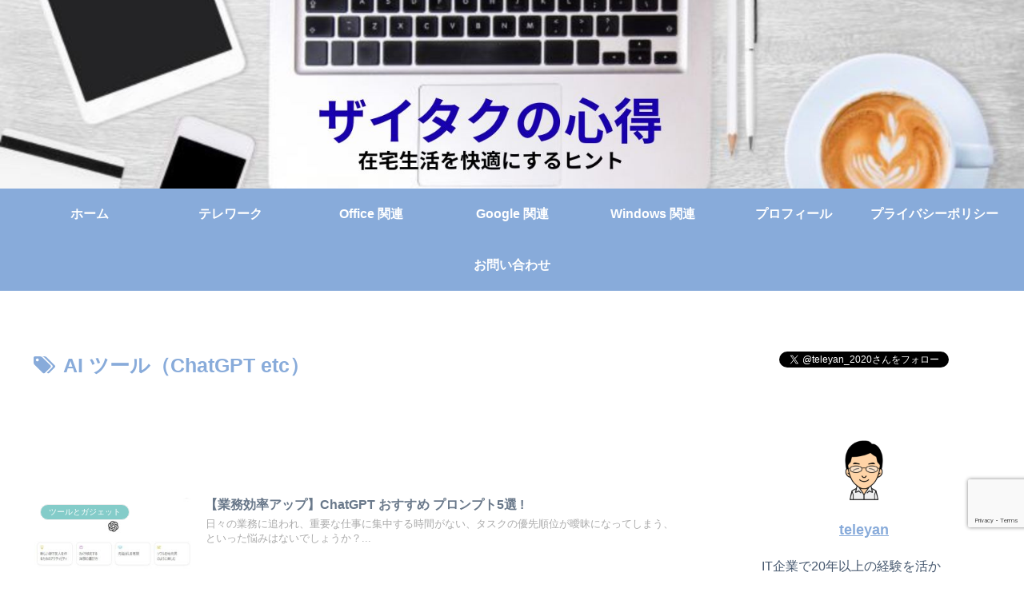

--- FILE ---
content_type: text/html; charset=utf-8
request_url: https://www.google.com/recaptcha/api2/anchor?ar=1&k=6LdxBD0eAAAAAIEwMdo-WngG6As4evHonLTxcqnT&co=aHR0cHM6Ly9tYWluLXBhdGguY29tOjQ0Mw..&hl=en&v=PoyoqOPhxBO7pBk68S4YbpHZ&size=invisible&anchor-ms=20000&execute-ms=30000&cb=29y9dtz71tjj
body_size: 48905
content:
<!DOCTYPE HTML><html dir="ltr" lang="en"><head><meta http-equiv="Content-Type" content="text/html; charset=UTF-8">
<meta http-equiv="X-UA-Compatible" content="IE=edge">
<title>reCAPTCHA</title>
<style type="text/css">
/* cyrillic-ext */
@font-face {
  font-family: 'Roboto';
  font-style: normal;
  font-weight: 400;
  font-stretch: 100%;
  src: url(//fonts.gstatic.com/s/roboto/v48/KFO7CnqEu92Fr1ME7kSn66aGLdTylUAMa3GUBHMdazTgWw.woff2) format('woff2');
  unicode-range: U+0460-052F, U+1C80-1C8A, U+20B4, U+2DE0-2DFF, U+A640-A69F, U+FE2E-FE2F;
}
/* cyrillic */
@font-face {
  font-family: 'Roboto';
  font-style: normal;
  font-weight: 400;
  font-stretch: 100%;
  src: url(//fonts.gstatic.com/s/roboto/v48/KFO7CnqEu92Fr1ME7kSn66aGLdTylUAMa3iUBHMdazTgWw.woff2) format('woff2');
  unicode-range: U+0301, U+0400-045F, U+0490-0491, U+04B0-04B1, U+2116;
}
/* greek-ext */
@font-face {
  font-family: 'Roboto';
  font-style: normal;
  font-weight: 400;
  font-stretch: 100%;
  src: url(//fonts.gstatic.com/s/roboto/v48/KFO7CnqEu92Fr1ME7kSn66aGLdTylUAMa3CUBHMdazTgWw.woff2) format('woff2');
  unicode-range: U+1F00-1FFF;
}
/* greek */
@font-face {
  font-family: 'Roboto';
  font-style: normal;
  font-weight: 400;
  font-stretch: 100%;
  src: url(//fonts.gstatic.com/s/roboto/v48/KFO7CnqEu92Fr1ME7kSn66aGLdTylUAMa3-UBHMdazTgWw.woff2) format('woff2');
  unicode-range: U+0370-0377, U+037A-037F, U+0384-038A, U+038C, U+038E-03A1, U+03A3-03FF;
}
/* math */
@font-face {
  font-family: 'Roboto';
  font-style: normal;
  font-weight: 400;
  font-stretch: 100%;
  src: url(//fonts.gstatic.com/s/roboto/v48/KFO7CnqEu92Fr1ME7kSn66aGLdTylUAMawCUBHMdazTgWw.woff2) format('woff2');
  unicode-range: U+0302-0303, U+0305, U+0307-0308, U+0310, U+0312, U+0315, U+031A, U+0326-0327, U+032C, U+032F-0330, U+0332-0333, U+0338, U+033A, U+0346, U+034D, U+0391-03A1, U+03A3-03A9, U+03B1-03C9, U+03D1, U+03D5-03D6, U+03F0-03F1, U+03F4-03F5, U+2016-2017, U+2034-2038, U+203C, U+2040, U+2043, U+2047, U+2050, U+2057, U+205F, U+2070-2071, U+2074-208E, U+2090-209C, U+20D0-20DC, U+20E1, U+20E5-20EF, U+2100-2112, U+2114-2115, U+2117-2121, U+2123-214F, U+2190, U+2192, U+2194-21AE, U+21B0-21E5, U+21F1-21F2, U+21F4-2211, U+2213-2214, U+2216-22FF, U+2308-230B, U+2310, U+2319, U+231C-2321, U+2336-237A, U+237C, U+2395, U+239B-23B7, U+23D0, U+23DC-23E1, U+2474-2475, U+25AF, U+25B3, U+25B7, U+25BD, U+25C1, U+25CA, U+25CC, U+25FB, U+266D-266F, U+27C0-27FF, U+2900-2AFF, U+2B0E-2B11, U+2B30-2B4C, U+2BFE, U+3030, U+FF5B, U+FF5D, U+1D400-1D7FF, U+1EE00-1EEFF;
}
/* symbols */
@font-face {
  font-family: 'Roboto';
  font-style: normal;
  font-weight: 400;
  font-stretch: 100%;
  src: url(//fonts.gstatic.com/s/roboto/v48/KFO7CnqEu92Fr1ME7kSn66aGLdTylUAMaxKUBHMdazTgWw.woff2) format('woff2');
  unicode-range: U+0001-000C, U+000E-001F, U+007F-009F, U+20DD-20E0, U+20E2-20E4, U+2150-218F, U+2190, U+2192, U+2194-2199, U+21AF, U+21E6-21F0, U+21F3, U+2218-2219, U+2299, U+22C4-22C6, U+2300-243F, U+2440-244A, U+2460-24FF, U+25A0-27BF, U+2800-28FF, U+2921-2922, U+2981, U+29BF, U+29EB, U+2B00-2BFF, U+4DC0-4DFF, U+FFF9-FFFB, U+10140-1018E, U+10190-1019C, U+101A0, U+101D0-101FD, U+102E0-102FB, U+10E60-10E7E, U+1D2C0-1D2D3, U+1D2E0-1D37F, U+1F000-1F0FF, U+1F100-1F1AD, U+1F1E6-1F1FF, U+1F30D-1F30F, U+1F315, U+1F31C, U+1F31E, U+1F320-1F32C, U+1F336, U+1F378, U+1F37D, U+1F382, U+1F393-1F39F, U+1F3A7-1F3A8, U+1F3AC-1F3AF, U+1F3C2, U+1F3C4-1F3C6, U+1F3CA-1F3CE, U+1F3D4-1F3E0, U+1F3ED, U+1F3F1-1F3F3, U+1F3F5-1F3F7, U+1F408, U+1F415, U+1F41F, U+1F426, U+1F43F, U+1F441-1F442, U+1F444, U+1F446-1F449, U+1F44C-1F44E, U+1F453, U+1F46A, U+1F47D, U+1F4A3, U+1F4B0, U+1F4B3, U+1F4B9, U+1F4BB, U+1F4BF, U+1F4C8-1F4CB, U+1F4D6, U+1F4DA, U+1F4DF, U+1F4E3-1F4E6, U+1F4EA-1F4ED, U+1F4F7, U+1F4F9-1F4FB, U+1F4FD-1F4FE, U+1F503, U+1F507-1F50B, U+1F50D, U+1F512-1F513, U+1F53E-1F54A, U+1F54F-1F5FA, U+1F610, U+1F650-1F67F, U+1F687, U+1F68D, U+1F691, U+1F694, U+1F698, U+1F6AD, U+1F6B2, U+1F6B9-1F6BA, U+1F6BC, U+1F6C6-1F6CF, U+1F6D3-1F6D7, U+1F6E0-1F6EA, U+1F6F0-1F6F3, U+1F6F7-1F6FC, U+1F700-1F7FF, U+1F800-1F80B, U+1F810-1F847, U+1F850-1F859, U+1F860-1F887, U+1F890-1F8AD, U+1F8B0-1F8BB, U+1F8C0-1F8C1, U+1F900-1F90B, U+1F93B, U+1F946, U+1F984, U+1F996, U+1F9E9, U+1FA00-1FA6F, U+1FA70-1FA7C, U+1FA80-1FA89, U+1FA8F-1FAC6, U+1FACE-1FADC, U+1FADF-1FAE9, U+1FAF0-1FAF8, U+1FB00-1FBFF;
}
/* vietnamese */
@font-face {
  font-family: 'Roboto';
  font-style: normal;
  font-weight: 400;
  font-stretch: 100%;
  src: url(//fonts.gstatic.com/s/roboto/v48/KFO7CnqEu92Fr1ME7kSn66aGLdTylUAMa3OUBHMdazTgWw.woff2) format('woff2');
  unicode-range: U+0102-0103, U+0110-0111, U+0128-0129, U+0168-0169, U+01A0-01A1, U+01AF-01B0, U+0300-0301, U+0303-0304, U+0308-0309, U+0323, U+0329, U+1EA0-1EF9, U+20AB;
}
/* latin-ext */
@font-face {
  font-family: 'Roboto';
  font-style: normal;
  font-weight: 400;
  font-stretch: 100%;
  src: url(//fonts.gstatic.com/s/roboto/v48/KFO7CnqEu92Fr1ME7kSn66aGLdTylUAMa3KUBHMdazTgWw.woff2) format('woff2');
  unicode-range: U+0100-02BA, U+02BD-02C5, U+02C7-02CC, U+02CE-02D7, U+02DD-02FF, U+0304, U+0308, U+0329, U+1D00-1DBF, U+1E00-1E9F, U+1EF2-1EFF, U+2020, U+20A0-20AB, U+20AD-20C0, U+2113, U+2C60-2C7F, U+A720-A7FF;
}
/* latin */
@font-face {
  font-family: 'Roboto';
  font-style: normal;
  font-weight: 400;
  font-stretch: 100%;
  src: url(//fonts.gstatic.com/s/roboto/v48/KFO7CnqEu92Fr1ME7kSn66aGLdTylUAMa3yUBHMdazQ.woff2) format('woff2');
  unicode-range: U+0000-00FF, U+0131, U+0152-0153, U+02BB-02BC, U+02C6, U+02DA, U+02DC, U+0304, U+0308, U+0329, U+2000-206F, U+20AC, U+2122, U+2191, U+2193, U+2212, U+2215, U+FEFF, U+FFFD;
}
/* cyrillic-ext */
@font-face {
  font-family: 'Roboto';
  font-style: normal;
  font-weight: 500;
  font-stretch: 100%;
  src: url(//fonts.gstatic.com/s/roboto/v48/KFO7CnqEu92Fr1ME7kSn66aGLdTylUAMa3GUBHMdazTgWw.woff2) format('woff2');
  unicode-range: U+0460-052F, U+1C80-1C8A, U+20B4, U+2DE0-2DFF, U+A640-A69F, U+FE2E-FE2F;
}
/* cyrillic */
@font-face {
  font-family: 'Roboto';
  font-style: normal;
  font-weight: 500;
  font-stretch: 100%;
  src: url(//fonts.gstatic.com/s/roboto/v48/KFO7CnqEu92Fr1ME7kSn66aGLdTylUAMa3iUBHMdazTgWw.woff2) format('woff2');
  unicode-range: U+0301, U+0400-045F, U+0490-0491, U+04B0-04B1, U+2116;
}
/* greek-ext */
@font-face {
  font-family: 'Roboto';
  font-style: normal;
  font-weight: 500;
  font-stretch: 100%;
  src: url(//fonts.gstatic.com/s/roboto/v48/KFO7CnqEu92Fr1ME7kSn66aGLdTylUAMa3CUBHMdazTgWw.woff2) format('woff2');
  unicode-range: U+1F00-1FFF;
}
/* greek */
@font-face {
  font-family: 'Roboto';
  font-style: normal;
  font-weight: 500;
  font-stretch: 100%;
  src: url(//fonts.gstatic.com/s/roboto/v48/KFO7CnqEu92Fr1ME7kSn66aGLdTylUAMa3-UBHMdazTgWw.woff2) format('woff2');
  unicode-range: U+0370-0377, U+037A-037F, U+0384-038A, U+038C, U+038E-03A1, U+03A3-03FF;
}
/* math */
@font-face {
  font-family: 'Roboto';
  font-style: normal;
  font-weight: 500;
  font-stretch: 100%;
  src: url(//fonts.gstatic.com/s/roboto/v48/KFO7CnqEu92Fr1ME7kSn66aGLdTylUAMawCUBHMdazTgWw.woff2) format('woff2');
  unicode-range: U+0302-0303, U+0305, U+0307-0308, U+0310, U+0312, U+0315, U+031A, U+0326-0327, U+032C, U+032F-0330, U+0332-0333, U+0338, U+033A, U+0346, U+034D, U+0391-03A1, U+03A3-03A9, U+03B1-03C9, U+03D1, U+03D5-03D6, U+03F0-03F1, U+03F4-03F5, U+2016-2017, U+2034-2038, U+203C, U+2040, U+2043, U+2047, U+2050, U+2057, U+205F, U+2070-2071, U+2074-208E, U+2090-209C, U+20D0-20DC, U+20E1, U+20E5-20EF, U+2100-2112, U+2114-2115, U+2117-2121, U+2123-214F, U+2190, U+2192, U+2194-21AE, U+21B0-21E5, U+21F1-21F2, U+21F4-2211, U+2213-2214, U+2216-22FF, U+2308-230B, U+2310, U+2319, U+231C-2321, U+2336-237A, U+237C, U+2395, U+239B-23B7, U+23D0, U+23DC-23E1, U+2474-2475, U+25AF, U+25B3, U+25B7, U+25BD, U+25C1, U+25CA, U+25CC, U+25FB, U+266D-266F, U+27C0-27FF, U+2900-2AFF, U+2B0E-2B11, U+2B30-2B4C, U+2BFE, U+3030, U+FF5B, U+FF5D, U+1D400-1D7FF, U+1EE00-1EEFF;
}
/* symbols */
@font-face {
  font-family: 'Roboto';
  font-style: normal;
  font-weight: 500;
  font-stretch: 100%;
  src: url(//fonts.gstatic.com/s/roboto/v48/KFO7CnqEu92Fr1ME7kSn66aGLdTylUAMaxKUBHMdazTgWw.woff2) format('woff2');
  unicode-range: U+0001-000C, U+000E-001F, U+007F-009F, U+20DD-20E0, U+20E2-20E4, U+2150-218F, U+2190, U+2192, U+2194-2199, U+21AF, U+21E6-21F0, U+21F3, U+2218-2219, U+2299, U+22C4-22C6, U+2300-243F, U+2440-244A, U+2460-24FF, U+25A0-27BF, U+2800-28FF, U+2921-2922, U+2981, U+29BF, U+29EB, U+2B00-2BFF, U+4DC0-4DFF, U+FFF9-FFFB, U+10140-1018E, U+10190-1019C, U+101A0, U+101D0-101FD, U+102E0-102FB, U+10E60-10E7E, U+1D2C0-1D2D3, U+1D2E0-1D37F, U+1F000-1F0FF, U+1F100-1F1AD, U+1F1E6-1F1FF, U+1F30D-1F30F, U+1F315, U+1F31C, U+1F31E, U+1F320-1F32C, U+1F336, U+1F378, U+1F37D, U+1F382, U+1F393-1F39F, U+1F3A7-1F3A8, U+1F3AC-1F3AF, U+1F3C2, U+1F3C4-1F3C6, U+1F3CA-1F3CE, U+1F3D4-1F3E0, U+1F3ED, U+1F3F1-1F3F3, U+1F3F5-1F3F7, U+1F408, U+1F415, U+1F41F, U+1F426, U+1F43F, U+1F441-1F442, U+1F444, U+1F446-1F449, U+1F44C-1F44E, U+1F453, U+1F46A, U+1F47D, U+1F4A3, U+1F4B0, U+1F4B3, U+1F4B9, U+1F4BB, U+1F4BF, U+1F4C8-1F4CB, U+1F4D6, U+1F4DA, U+1F4DF, U+1F4E3-1F4E6, U+1F4EA-1F4ED, U+1F4F7, U+1F4F9-1F4FB, U+1F4FD-1F4FE, U+1F503, U+1F507-1F50B, U+1F50D, U+1F512-1F513, U+1F53E-1F54A, U+1F54F-1F5FA, U+1F610, U+1F650-1F67F, U+1F687, U+1F68D, U+1F691, U+1F694, U+1F698, U+1F6AD, U+1F6B2, U+1F6B9-1F6BA, U+1F6BC, U+1F6C6-1F6CF, U+1F6D3-1F6D7, U+1F6E0-1F6EA, U+1F6F0-1F6F3, U+1F6F7-1F6FC, U+1F700-1F7FF, U+1F800-1F80B, U+1F810-1F847, U+1F850-1F859, U+1F860-1F887, U+1F890-1F8AD, U+1F8B0-1F8BB, U+1F8C0-1F8C1, U+1F900-1F90B, U+1F93B, U+1F946, U+1F984, U+1F996, U+1F9E9, U+1FA00-1FA6F, U+1FA70-1FA7C, U+1FA80-1FA89, U+1FA8F-1FAC6, U+1FACE-1FADC, U+1FADF-1FAE9, U+1FAF0-1FAF8, U+1FB00-1FBFF;
}
/* vietnamese */
@font-face {
  font-family: 'Roboto';
  font-style: normal;
  font-weight: 500;
  font-stretch: 100%;
  src: url(//fonts.gstatic.com/s/roboto/v48/KFO7CnqEu92Fr1ME7kSn66aGLdTylUAMa3OUBHMdazTgWw.woff2) format('woff2');
  unicode-range: U+0102-0103, U+0110-0111, U+0128-0129, U+0168-0169, U+01A0-01A1, U+01AF-01B0, U+0300-0301, U+0303-0304, U+0308-0309, U+0323, U+0329, U+1EA0-1EF9, U+20AB;
}
/* latin-ext */
@font-face {
  font-family: 'Roboto';
  font-style: normal;
  font-weight: 500;
  font-stretch: 100%;
  src: url(//fonts.gstatic.com/s/roboto/v48/KFO7CnqEu92Fr1ME7kSn66aGLdTylUAMa3KUBHMdazTgWw.woff2) format('woff2');
  unicode-range: U+0100-02BA, U+02BD-02C5, U+02C7-02CC, U+02CE-02D7, U+02DD-02FF, U+0304, U+0308, U+0329, U+1D00-1DBF, U+1E00-1E9F, U+1EF2-1EFF, U+2020, U+20A0-20AB, U+20AD-20C0, U+2113, U+2C60-2C7F, U+A720-A7FF;
}
/* latin */
@font-face {
  font-family: 'Roboto';
  font-style: normal;
  font-weight: 500;
  font-stretch: 100%;
  src: url(//fonts.gstatic.com/s/roboto/v48/KFO7CnqEu92Fr1ME7kSn66aGLdTylUAMa3yUBHMdazQ.woff2) format('woff2');
  unicode-range: U+0000-00FF, U+0131, U+0152-0153, U+02BB-02BC, U+02C6, U+02DA, U+02DC, U+0304, U+0308, U+0329, U+2000-206F, U+20AC, U+2122, U+2191, U+2193, U+2212, U+2215, U+FEFF, U+FFFD;
}
/* cyrillic-ext */
@font-face {
  font-family: 'Roboto';
  font-style: normal;
  font-weight: 900;
  font-stretch: 100%;
  src: url(//fonts.gstatic.com/s/roboto/v48/KFO7CnqEu92Fr1ME7kSn66aGLdTylUAMa3GUBHMdazTgWw.woff2) format('woff2');
  unicode-range: U+0460-052F, U+1C80-1C8A, U+20B4, U+2DE0-2DFF, U+A640-A69F, U+FE2E-FE2F;
}
/* cyrillic */
@font-face {
  font-family: 'Roboto';
  font-style: normal;
  font-weight: 900;
  font-stretch: 100%;
  src: url(//fonts.gstatic.com/s/roboto/v48/KFO7CnqEu92Fr1ME7kSn66aGLdTylUAMa3iUBHMdazTgWw.woff2) format('woff2');
  unicode-range: U+0301, U+0400-045F, U+0490-0491, U+04B0-04B1, U+2116;
}
/* greek-ext */
@font-face {
  font-family: 'Roboto';
  font-style: normal;
  font-weight: 900;
  font-stretch: 100%;
  src: url(//fonts.gstatic.com/s/roboto/v48/KFO7CnqEu92Fr1ME7kSn66aGLdTylUAMa3CUBHMdazTgWw.woff2) format('woff2');
  unicode-range: U+1F00-1FFF;
}
/* greek */
@font-face {
  font-family: 'Roboto';
  font-style: normal;
  font-weight: 900;
  font-stretch: 100%;
  src: url(//fonts.gstatic.com/s/roboto/v48/KFO7CnqEu92Fr1ME7kSn66aGLdTylUAMa3-UBHMdazTgWw.woff2) format('woff2');
  unicode-range: U+0370-0377, U+037A-037F, U+0384-038A, U+038C, U+038E-03A1, U+03A3-03FF;
}
/* math */
@font-face {
  font-family: 'Roboto';
  font-style: normal;
  font-weight: 900;
  font-stretch: 100%;
  src: url(//fonts.gstatic.com/s/roboto/v48/KFO7CnqEu92Fr1ME7kSn66aGLdTylUAMawCUBHMdazTgWw.woff2) format('woff2');
  unicode-range: U+0302-0303, U+0305, U+0307-0308, U+0310, U+0312, U+0315, U+031A, U+0326-0327, U+032C, U+032F-0330, U+0332-0333, U+0338, U+033A, U+0346, U+034D, U+0391-03A1, U+03A3-03A9, U+03B1-03C9, U+03D1, U+03D5-03D6, U+03F0-03F1, U+03F4-03F5, U+2016-2017, U+2034-2038, U+203C, U+2040, U+2043, U+2047, U+2050, U+2057, U+205F, U+2070-2071, U+2074-208E, U+2090-209C, U+20D0-20DC, U+20E1, U+20E5-20EF, U+2100-2112, U+2114-2115, U+2117-2121, U+2123-214F, U+2190, U+2192, U+2194-21AE, U+21B0-21E5, U+21F1-21F2, U+21F4-2211, U+2213-2214, U+2216-22FF, U+2308-230B, U+2310, U+2319, U+231C-2321, U+2336-237A, U+237C, U+2395, U+239B-23B7, U+23D0, U+23DC-23E1, U+2474-2475, U+25AF, U+25B3, U+25B7, U+25BD, U+25C1, U+25CA, U+25CC, U+25FB, U+266D-266F, U+27C0-27FF, U+2900-2AFF, U+2B0E-2B11, U+2B30-2B4C, U+2BFE, U+3030, U+FF5B, U+FF5D, U+1D400-1D7FF, U+1EE00-1EEFF;
}
/* symbols */
@font-face {
  font-family: 'Roboto';
  font-style: normal;
  font-weight: 900;
  font-stretch: 100%;
  src: url(//fonts.gstatic.com/s/roboto/v48/KFO7CnqEu92Fr1ME7kSn66aGLdTylUAMaxKUBHMdazTgWw.woff2) format('woff2');
  unicode-range: U+0001-000C, U+000E-001F, U+007F-009F, U+20DD-20E0, U+20E2-20E4, U+2150-218F, U+2190, U+2192, U+2194-2199, U+21AF, U+21E6-21F0, U+21F3, U+2218-2219, U+2299, U+22C4-22C6, U+2300-243F, U+2440-244A, U+2460-24FF, U+25A0-27BF, U+2800-28FF, U+2921-2922, U+2981, U+29BF, U+29EB, U+2B00-2BFF, U+4DC0-4DFF, U+FFF9-FFFB, U+10140-1018E, U+10190-1019C, U+101A0, U+101D0-101FD, U+102E0-102FB, U+10E60-10E7E, U+1D2C0-1D2D3, U+1D2E0-1D37F, U+1F000-1F0FF, U+1F100-1F1AD, U+1F1E6-1F1FF, U+1F30D-1F30F, U+1F315, U+1F31C, U+1F31E, U+1F320-1F32C, U+1F336, U+1F378, U+1F37D, U+1F382, U+1F393-1F39F, U+1F3A7-1F3A8, U+1F3AC-1F3AF, U+1F3C2, U+1F3C4-1F3C6, U+1F3CA-1F3CE, U+1F3D4-1F3E0, U+1F3ED, U+1F3F1-1F3F3, U+1F3F5-1F3F7, U+1F408, U+1F415, U+1F41F, U+1F426, U+1F43F, U+1F441-1F442, U+1F444, U+1F446-1F449, U+1F44C-1F44E, U+1F453, U+1F46A, U+1F47D, U+1F4A3, U+1F4B0, U+1F4B3, U+1F4B9, U+1F4BB, U+1F4BF, U+1F4C8-1F4CB, U+1F4D6, U+1F4DA, U+1F4DF, U+1F4E3-1F4E6, U+1F4EA-1F4ED, U+1F4F7, U+1F4F9-1F4FB, U+1F4FD-1F4FE, U+1F503, U+1F507-1F50B, U+1F50D, U+1F512-1F513, U+1F53E-1F54A, U+1F54F-1F5FA, U+1F610, U+1F650-1F67F, U+1F687, U+1F68D, U+1F691, U+1F694, U+1F698, U+1F6AD, U+1F6B2, U+1F6B9-1F6BA, U+1F6BC, U+1F6C6-1F6CF, U+1F6D3-1F6D7, U+1F6E0-1F6EA, U+1F6F0-1F6F3, U+1F6F7-1F6FC, U+1F700-1F7FF, U+1F800-1F80B, U+1F810-1F847, U+1F850-1F859, U+1F860-1F887, U+1F890-1F8AD, U+1F8B0-1F8BB, U+1F8C0-1F8C1, U+1F900-1F90B, U+1F93B, U+1F946, U+1F984, U+1F996, U+1F9E9, U+1FA00-1FA6F, U+1FA70-1FA7C, U+1FA80-1FA89, U+1FA8F-1FAC6, U+1FACE-1FADC, U+1FADF-1FAE9, U+1FAF0-1FAF8, U+1FB00-1FBFF;
}
/* vietnamese */
@font-face {
  font-family: 'Roboto';
  font-style: normal;
  font-weight: 900;
  font-stretch: 100%;
  src: url(//fonts.gstatic.com/s/roboto/v48/KFO7CnqEu92Fr1ME7kSn66aGLdTylUAMa3OUBHMdazTgWw.woff2) format('woff2');
  unicode-range: U+0102-0103, U+0110-0111, U+0128-0129, U+0168-0169, U+01A0-01A1, U+01AF-01B0, U+0300-0301, U+0303-0304, U+0308-0309, U+0323, U+0329, U+1EA0-1EF9, U+20AB;
}
/* latin-ext */
@font-face {
  font-family: 'Roboto';
  font-style: normal;
  font-weight: 900;
  font-stretch: 100%;
  src: url(//fonts.gstatic.com/s/roboto/v48/KFO7CnqEu92Fr1ME7kSn66aGLdTylUAMa3KUBHMdazTgWw.woff2) format('woff2');
  unicode-range: U+0100-02BA, U+02BD-02C5, U+02C7-02CC, U+02CE-02D7, U+02DD-02FF, U+0304, U+0308, U+0329, U+1D00-1DBF, U+1E00-1E9F, U+1EF2-1EFF, U+2020, U+20A0-20AB, U+20AD-20C0, U+2113, U+2C60-2C7F, U+A720-A7FF;
}
/* latin */
@font-face {
  font-family: 'Roboto';
  font-style: normal;
  font-weight: 900;
  font-stretch: 100%;
  src: url(//fonts.gstatic.com/s/roboto/v48/KFO7CnqEu92Fr1ME7kSn66aGLdTylUAMa3yUBHMdazQ.woff2) format('woff2');
  unicode-range: U+0000-00FF, U+0131, U+0152-0153, U+02BB-02BC, U+02C6, U+02DA, U+02DC, U+0304, U+0308, U+0329, U+2000-206F, U+20AC, U+2122, U+2191, U+2193, U+2212, U+2215, U+FEFF, U+FFFD;
}

</style>
<link rel="stylesheet" type="text/css" href="https://www.gstatic.com/recaptcha/releases/PoyoqOPhxBO7pBk68S4YbpHZ/styles__ltr.css">
<script nonce="MM7Ab1lnqMCacbGo-Hm7oQ" type="text/javascript">window['__recaptcha_api'] = 'https://www.google.com/recaptcha/api2/';</script>
<script type="text/javascript" src="https://www.gstatic.com/recaptcha/releases/PoyoqOPhxBO7pBk68S4YbpHZ/recaptcha__en.js" nonce="MM7Ab1lnqMCacbGo-Hm7oQ">
      
    </script></head>
<body><div id="rc-anchor-alert" class="rc-anchor-alert"></div>
<input type="hidden" id="recaptcha-token" value="[base64]">
<script type="text/javascript" nonce="MM7Ab1lnqMCacbGo-Hm7oQ">
      recaptcha.anchor.Main.init("[\x22ainput\x22,[\x22bgdata\x22,\x22\x22,\[base64]/[base64]/[base64]/bmV3IHJbeF0oY1swXSk6RT09Mj9uZXcgclt4XShjWzBdLGNbMV0pOkU9PTM/bmV3IHJbeF0oY1swXSxjWzFdLGNbMl0pOkU9PTQ/[base64]/[base64]/[base64]/[base64]/[base64]/[base64]/[base64]/[base64]\x22,\[base64]\\u003d\x22,\x22wrITw5FBw6PDkn/DvHnDn2PDqsKXNS7DosKGwrnDr1UXwrgwL8KKwpJPL8K1YMONw63CocOGNSHDj8K1w4VCw5BKw4TCggpFY3fDhsOMw6vClh9RV8OCwrXCqcKFaA/DhMO3w7NxQsOsw5cwJMKpw5kOEsKtWRLCuMKsKsO9e0jDr0BmwrslT0PChcKKwqnDpMOowprDjcO7fkIIwqjDj8K5wpclVHTDvMOofkPDtsOyVUDDqcOMw4QEQMOpccKEwrMxWX/DgsKZw7PDthXCvcKCw5rCqWDDqsKewr0vTVdXOE4mwq/Dj8O3awHDuhETXsOWw69qw4I6w6dRClPCh8OZIU7CrMKBAsO9w7bDvRRIw7/CrERPwqZhwpvDkRfDjsO1wotEGcKywrvDrcOZw7nCnMKhwopgLQXDsB5Wa8O+wpTCqcK4w6PDssKEw6jCh8KQF8OaSEPCssOkwqwlG0Z8BMOfIH/CpsKkwpLCi8O/ccKjwrvDtEXDkMKGwpzDpFd2w73CvMK7MsOqJsOWVEtwCMKnUz1vJgbCr3V9w4xgPwl1G8OIw4/DoWPDu1TDm8OJGMOGbsOswqfCtMKOwrfCkCctw6JKw70MXGccwrLDp8KrN2szSsOdwr5ZQcKnwoLClTDDlsKTBcKTeMKaQMKLWcKrw5xXwrJxw48Pw643wpsLeTDDqRfCg0NFw7Atw7QsPC/Cq8KBwoLCrsOzP3TDqT7DtcKlwrjCuAJVw7rDvMK6K8Kde8OewqzDpWFMwpfCqDXDnMOSwpTCmMK0FMKyBT01w5DCoEFIwoguwoVWO1FsbHPDrMOBwrRBQxxLw6/CmB/DijDDhxYmPnR+LQACwo50w4fChcOSwp3Cn8KPX8Olw5cmwp0fwrE8wq3DksOJwqLDrMKhPsKzGjs1aW5KX8Olw4dfw7Mnwp06wrDCtiw+bGJEd8KLJMKBSlzCp8OIYG51wqXCocOHwqfCtnHDlU7CvsOxwpvCnMKhw5M/[base64]/DisKNw6ARCkXCosO9JG3DrwvDu3LCqVA1bz/[base64]/[base64]/DvwbDnMK+P8OpSMO3an1Xwr1qZAl5WFp7wr9ww4bDnsK/[base64]/[base64]/w7zCosKGGHMiO8Kdw6jCksKJUcOJZR7DrE1/TcORw4/CuBBqw5wKwpEqd0PDqcOYci7DjnVUTMO5w4MoeUzCmHfDiMKVw4jDoCvCnMKUw4JwwprDjiB/JlkzA3hFw7Efw4XCpjDCmyDDt2Zbw51JAFcnFzLDsMOyG8OSw64kHi5sSy3DhMKYe0lPUG8HRsOvesKjAQpKdSLCpsOhU8KLD21QSjF+RwIUwpfDlRlCIcKawobClATCoiVLw4cqwo0aMFgqw57CrmTCk07DrsKrw7tQw6o9WMOhw5sAwpPClcK3Mn/DiMORZ8KDD8KTw4XDicOJwpDCpBfDoRcLJyTCowpSPkrCqMOTw4U0wrjDtcKxwrzDkCACwpooNEDDnTkLwonDhRXDr3hRwpHDhHzDkijCqsKzw4YFK8OhGcKww7zDg8K/LU0Vw5rDnMOSJjkHXsOhRyvDqTIMw7nDj1x8SsOnwph+ORjDpitIw73DmMOvwpcpwo1mwoXDlcOFwo18IkrCsDFAwp5Gw4/[base64]/Cu8Oxwr/DjGV+K8OEOMKfw67Dn2DDlcOewrTCrMKIG8Kpw6DCoMKxw7fDug9VPMK7K8K7BhopH8OAWhzCjg/Dh8KkIcKRbsOpw63CrMKLCjrCnMKHwpvCvQRuw4/CmWU3dsO+T35AwonDuwjDvsKpw4jDvsOlw7M9J8OmwqTChcKKScOlwq8Uwq7DqsK3wrjCucKHExE7wpljdk3CvUXCqFXDkTjDrE/CqMO7BFFWw6PCoFfChQB0OVDCl8O+GsK+w73CtMK4Y8OOwqjDgcKrw5BCclAjFEk8U1s9w4DDn8O0wrTDqi4OBg0DworChnlxW8KkCkxcV8KnIWkQfhbCq8OZwoMONXnDiGnCgXzCoMKPYsOsw7weecOGw6zDsH7CiQfCiCDDocKPFGQ/[base64]/D0nCrsO6wovClnzCvsOcKU0dNsK1w6fDtVcSw4fClMOsfcOLw78BNsKBSVPCo8KUw7/ChwbCngYfwpsQJXMLwo/DoSV4w51sw5/Cg8K4w47DocOvSGo/wrRowph4JMK8Im3CvRHDjCN/w67DuMKgWcKqflpQwrRHwoHCoxELSi8fAQhAwpjCp8KgI8OLwqTCm8KacxwJAmxlGmHCphbDvMKZKkfDkcOLTMKNcsOnw55aw7Q/wqTCm21sCcOswrYCdsOdw6jCnMORC8OOXwnCjMKhKBPCg8OtGsOTwpfDsUfClcOuw7/DiUTDgTPCq0nDoQoowrAvw6E5TcO0w6IyRD1ewqLDjg7Dm8OKZ8KoI3bDucKRw4HCuWUhwrgof8ODw442w5lodMKkXMOgwppRJ15eO8OZw6pCT8KEw5HCmcOdC8KYGcOlwrXCjUQqFCcOw49RU0PDmCbDnGJawo/DuWdXdsO9w5nDkcOrwr9cw5jCgBFZHMKXdMKswqNVwq/DisOiwrrCm8KawrzCqMK/[base64]/[base64]/DviXDqkAyw47CnsOvTQ8jVsO7w6bCkHElw4A/dsOuw4rChMKJwqTCiWvCtWd9Z08lY8KyJ8OnecKUd8KSwrRPw7NRw6A1csOHwpJbDcOsTUVBc8O/wqgww5bDilIYDhFUw7MwwpXDsTQJwobDhcOdFTQAAsOvOnvCjE/CqcKRZsK1HUrDuzLCtMKHR8OuwpFFwqLDvcK4MmPDrMO7Cz1HwpteeB/[base64]/P8KYPDoYw7vDugfDgGDCv0vDv1rCpVTDpl8oaQbCjmPDrk9gXcOHwoARwqZLwp81wrVEwoI+SMOQOTTDvmVXMsKyw4QFVgxmwoxXMcKTw5Uvw6rCmcOmwrlgNcOOwoksPsKvwo3Cs8KKw4TCghRNw4PCii4aG8KBMcKsRcKiw4RMwqp/w4B+VULDvMO9JUjCoMKOBXhDw4zDpAghSwLCi8O8w6dewqwPVVcsKsKWw6vCinnCmsOnZMKrc8KcI8OXUmnChcKxw5nCqjUbw4fCvMObworDq29Gw6/CtMO8wrxCwpM4w4bDl0lHB3zCksKWXsO2w6MAw5fDojbDsVc0w6Mtw7PCtCHDknVSD8OoQ3vDrcKeUDXDsV43F8K0wpTDqcKYGcKrJkF/w6Z1CMK9w4LCvcKAw7jCn8KjfwImw7DCpChyFsKDw6vDhTdqOnbCmMKWwoAaw4XDnltyH8KSwrfCvzbDlG0TwpnDs8O9woPCncKvw6E5I8O7JANIW8O0FloNKEBOwo/DgXg+wpR6w5hQw5bDqVtPwp/CmG0+wp5LwpIgZSPDjMKcwrpNw6EUERlFw4hFw5LCmsKxFzVLBXDClwPCksKLwrbClCxIw6ZHw4LDqBrCg8Kbw47CsiNawoxUwpwjfsKMw7bDgQbDsSBpQH89wozDpBDCgXbCvy4qwrbDiHHDrhgfw4d8w6/CugfDo8O0KsK2w4jDiMK1w7ABSzB0w7FiNMKzwrrCgnDCuMKPw6sdwrvCmsOpw4rCqT5PwoDDiCFPY8OWOQB7wr3Dh8Oow63Dvh9mVMOaC8OXw4Ffc8KHGndYw48Af8Obw4Z3w5IGw6nCil44w7/DvcK7w5DClcOOOBxxJ8OcFjfDt2zDnllPwrvCocKhwonDpD/ClsOlKRnDncOZwovCtsKwTE/CjVHCtXg3woLDucKfDsKHR8KFw6tTwrbDncOuwocqw7/CrsKdw5TDgz7Dh2N/YMOWwokwCHHCvsKRw6bCocOEwonChxPCicOQw5zDuCfDr8Kuw4vDvcKHwrB7MQgUIMOdwoxAwotYF8OAPRkOZ8KoHjPDtcKICsKcw6DCkAvCmARkaF59w6HDsigDfXbDu8K7FgvDnsOEwpNWAWjCqBPDjsO/w4wUw6PCtsOPRw3CmMOWw7EzLsKpwq7DtsKpaCwkUlTDlXANwrBtIMK+LsK0wqEuwowAw6HCocO4NsK9w6A3wr7Ck8ObwpMZw4TCj0/DkcOPFEZPwqzCrEUtKcKkbMOuwozCssOBw6TDtW7DosKYXGcPw7XDvVXChmTDt3PDrMKEwporw5fCpsOIwqcTTmtUGMOfSVJNwqLCrhJrRQp9YMOIBsOtwozDmmhuwqzDqDY5w7/DpsKRw5hAwrLCuTfDmC/Cu8O0fMKwB8OCw60uwrJqw7bDksO5a21Kdj3Dl8K/w59Ew7HCpwE9w7R8MMKDwqfDlMKGAcKjw7LDjcKhwpIRw5hyGFphwpQ4fQ/CjGLDoMO9GA3CkW3DrztuIcO2wqLDnGUOwqnCsMKmPHYqw7PCs8OYacKHcDTDkV7Dj0xXwowOeT/CssK2w5JMLA3DozbDlMKzLGjDlcOjECZbUsKtKEc7wpXCnsO2X341w5h0RX4Uw6EoPA3DmsKVwp4MJsO2w7nCgcOFPjnCjsOmw6bDlRbDt8OZw6Q4w5RMDn7CjcOoe8OHRBHCvMKSEj/DjsO8woAoVxs3w5k9LU55WsOPwo1YwoLCl8Ouw7pQUxHCjU0kwoxKw74Iw40bw44Vw5PDpsOUw70OX8KqGifDj8Oowp9Gwr/DrErDs8OZw78VHWl9w47Dm8KGw5pFDDhfw7fCgSXCrcOydMK3wr7Co0JMwoJuw6IVwpjCs8Knw6JGQnjDsRnDri/CmMKqVMK4wok2w63DocKRCl/CqCfCrTLCl3rClsK7RsKlUsKPaXbDssKwwpbDmsKTXMOyw6DDqMOnVMKzH8K9I8O/w7hdTMKeF8Okw7LCmsK6wrssw7Vewq4Awo01w7XCl8Kiwo3Dl8KEYBovOCB8RWRPwqgEw4nDn8Orw7vCpEDDs8OydT8gwp5TN0omw4JgbUnDujXCpC80w45hw7QLwoAqw4Ucw7zDsAl2VMO8w6/DsjlywqrCgzbDu8K4V8KBw7jDjsK+woDDlsOIw4/DuQnClE9Lw6/CmUhFCMOnw5o/wrHCrRTCvsKLWsKOwonDvsO4PsOww5JvDmLCmcOcE1FQP05+TGFYCXfDl8OqcHM/w4NPw60KOTtmwpvDv8OMQmt1SsKvPURfWSkORcOOU8O6JsKCDMKQwoElw6cSwpcDwqgVw4pgWk4tBXFUwpI0WkHDrcKrw4c/w5nCgyrCrD/DkMOIw7DDnQ/CkcOmRMKsw5sBwoLCs2QQAhE/EcK0FhsGVMO8BcK8QSDCnQ7DqcKDETxqwoo8w51fw6nDhcOtWFBNWcOIw4XCiCzCvA3DjsKSw4zCl0IICzAww6JhwpjCuVDDm3HCoRcWw7bCgEzCsXTCjAvCocOBw7QkwqV8UW/ChsKLwo8XwqwHLcK0wqbDjcK9wrTDvgpQwpzCrMKMC8OwwpHDi8O6w5hPwo3CmcKfw4A2wrjCr8Ofw59Cw5nCkU4PwrDCmMKhwrN7w5Inw54qDMOBcz7DkFDDncO0wo4JwofCscO8e0LCpsKPwpbCkk44PsKKw454wrHCmcKhUcKfPz/[base64]/[base64]/w7dTYcO2wohvw6zDk8OwwpgjwrHDl2sbVcKTb8OJOsKww6HDsEogY8OBP8KOUy3Ci3nDrAXDiXJuaFjCijIyw43DmFLCs24xRsKQw5/DrcOFwqDCujo5X8OrFilGw7VAw6bCiBTDr8KKwoY9w7HDksK2YMO3OcO/[base64]/Dg8Odwrt1w6o3Wx3CryzCvE/DgzbDk8KYwoZrTcKLw5A9WcKBa8OPW8OGwoLCmcK+w64MwqRBwojCmC81w7N8woXDnSsjWsKyO8KCwqDDg8OHBRRmwpfCm0QWRDt5ERfDtMKdasKsTQQQYMK0ecKrwoLClsOAw5DDpMOsYEHCiMKXRsORw4rCg8OoZ23CqGMswo/DoMKxaxLCmsOSwqjDknzCicODJsKrVcOqacOHw7LCu8O1ecOMwoJXwo1OD8O2wrlww6gRPE9Ww6giw67DusO0w6pswobCkcKSwq5hwoHCumPDgMOOw4/DtkAdccKWw4HDhkVgw6xLdcKzw5cMA8KyKwhywqU6PcKqCEkfwqdKw6Jcw7BsVzMCGiLCtsOCR1jCixMfw5bDi8KIw4zDkEHDqETCusK4w4U8w6LDg3dZI8Ogw7UQw5fClBzDoD/DiMO0wrXCgBTCjcOhw4PDoGrClcOKwrHCj8KCwrLDtVsfRcOaw4JYw6DCusOYenDCrMONZU/DswLCgiMiwqzDtS/DsXDCrMKtEEPCg8Kaw5FxJcKvFw8qFyHDmGocwpF1MR/Do2LDqMOjw6Mtw4B5w79mFsOxwp9PCcKNwrgLTz4Fw5rDkMO0JcOMbRg4wpB1XMKUwr5IAhdgw7vDmcObw4V1ZSPCn8OXO8OTwpjCvcKpw4rDjhnCgsKlHjjDlgzCnGLDqSFzNMKNw4fCoHTCmVUZBSLDugY7w6fCuMOQCXQSw6F0wpcdwpbDr8KOw7ctw7gOwq/Di8KDBcOIW8KmJ8Ouw6fCqMKtwoAUY8OcZWRtw6vCo8Kua3tOWl86WRdqw7LDlQ4dAj5ZfX7Dm23Cjx3Dqyo0wpLCvWgIw4DCp3jClcKbw4EwTyMFG8KeC0/Dk8KYwqgdORXCgi5zw7HDhsKIc8OLFxLDnzc+w7E2wogAHMK+AMO2wqHDj8OQwot6QnxkaQPDh0XDqXjCtsK/w5Z6SMKpwqTCrFItASbDtVjDgsKww4fDlAoAw5PDgcOSEcOeDnl7w5nCqElcwrhSQsKdwrfCkG7CtsOPwrxCH8OUw6LCmQTCmAnDhsKYdhpMwrUoH29rfcKFwokCHQXCp8Okwpgew7PDhMKgGicCwrpLw5/DvcOWVgJUMsKjOkwgwogAwrbDr319AcOOw44oPitxAWpkFkERwq8dQcOZdcOSaDPClMO4b3PCgXLCkMKPacO+BWEHSMOZw7ACQsOKdiXDqcOBIcODw79TwqE/[base64]/[base64]/CnsOuLcKgfcKcwoRxwrfCrxAfwrMiKFTDuTw9w4swBjrCi8OmOiBCP33DiMOHSTzCpBzDvwJceQ10wq3DlD7Cn3RDw7DDk0Row45dwpMFLMOWw7BfFkLDm8KLw4BEIQNuF8Onw4vCqW0pDGbDtkvCqMKdwpIxw6/DtjPDpsOIXsOrwqrCn8Omw59Fw4ZEw6TDs8OKwrwXwp5rwqjCmcOdPsO5RcKuTVtNI8OMw7fCjMO6JcKYw6zCimPDi8KWdQPDn8KlPwF6wrdfUcOwYsO7J8OWNMK7wovDrDoHw7o6w65Iw7IVw73CqcK0wo/[base64]/DhQrDvMKzBcKZw7LCh8KAw4HCiiLDtMOBwoRFRHvDqsKHwpjDtjJow5NVISzDujgoSMOdw5TDkn9iw6F4AWvDuMOnUWdhKVBCw4jCtsONAEPCpw1Nwr0Gw5nDjsOBX8KiLMKZw616w6tNH8KVwp/Cn8KBSyPColLDix8Ewo7CvT9LMcKXZzlJeWgWwp7CgsKlITZJWhHCocKlwqV7w6/CqsKzUsOsQMKmw6rCjRNHLHnDgCYMw7wUw63DiMO0egJ+w7bCv1JqwrfCo8OPTMOJUcKCBzdZw6vCkC3DiF/DoXd8UsKcw5Z6QTALwrNaTSjCgClJbcOLwrLDrBllw4HDgwnCo8Ovw6vDnjfDssKBBsKnw43CowXDjsOcwrzCuGLCgXxVwroDw4E0E1bCvMKgw7zDn8OpTMO2RS/CnsO4SyY4w7gtRxPDsxnChVk/[base64]/DucK2AQDCghHDu8KGwpJhOlEuGwDCosOvJ8OoZ8KWf8KTw4cBwpnDoMOtBMO8wrVqNcOnMV7DiR1Hwo7CucO9w5dQw4DCucK2w6QyRcOEOsKID8KAKMOMOXfCgxlbw5FuwpzDphgnwqnCn8KvwoDDtjUBD8Ojw79GEV4Hw7g9w4B3JcKHS8OWw5bDqx48QMKDAG/ChgVKw4h3TynCtMKvw4khwpTCusKPWXwJwq0AWzBdwopxNsOowqJvUsO0woXCuENqwp3DtcO4w7AkIwd/MsO2Vi5VwqNFHMKxw7rCsMKjw7USwrHDp21pwpZUwp1MbAkmE8OxDR/DqC/CnMOPw5gPw51dw6pefEciGMKnAwzCqMKmWsOoJ0JwdTbDk1luwr7DjUZ8CMKNw7s7wr9Dw4howr1EQWpJL8OcF8OMw6h9woh9w5HCr8KXJsKSwpViEhQoasKEwrtwLkhlYgZow4/Dj8OxEMOvMMOfIG/[base64]/DhnZ5Qw5Iwp7DhMKgwprCsVTDiW7DuDPCvVrChArDmVktwpA2dSHCg8K9w4TCucKAwpptHinCisKrw5DDuF9CJMKUw5jCgj5fwo1bIVEKwqp1J07Dqkwqw5IiIEtjwq/CsHYKwoZuPcKxexrDgGHCvcOrw6TCksKnU8KpwokYwpjCs8ORwpl4LsOuwpTCmcKWX8KWXQXDtsOqBxrCnW5QMMKrwr/Cu8OGGcKfeMOBwrLCoWrCvBLCrEHDujPCncOyGgwiw7M8w7HDjsK0CkvDhELDjhYqw63DrcK1C8KYwpo/[base64]/[base64]/Cv8OGZmXChALDj8KzwozCrMKENwrChXfCtUTCocO3An7DsTgcPDTCgDNWw6fDosOwDS3DuxQew7HCt8KGw5XCvcKzRUZue1QPOcKrw6BmKcKtQldRwq14wpjCi2/Cg8OMw7NdGD5Dwp0gw4xnw5nClEvDrsO+wrsnwpUkwqPCinR+Z1rDgzbCqnJ1EiMle8KMwohoSMObwpjCksOpF8OgwpbCrsO8Cxt3JinDl8OZwrISazrDiVw+DCwaPsO2KSPCq8KCw7MGBhNGcgPDgsK+FcKuMMKmwrLDs8KvKmTDml7DnDQJw4/[base64]/woXCnCnChcOWw7fDt8OEw7dGw6rDg13DqMKKasO2w4bDl8KLw4fCvE7Dv1tNURLChysLwrVKw5HDtW7DoMKjw5TCvyABZMOcw6fDqcKbXcOJwoExwojDrcOrw6jCl8KHwrXDqsKdPDE9GicFw74yd8OKf8ONUwpnAx1aw5jChsKMwrVXw63CqzEAw4Y6wr/CkXDCjjFpw5LCmCDDkcO6UQFffyrCjsKyaMKkwrk6bsO7wp/CvyrDicKEPcOBE3vDslRZwpHDonzCiHwPfsKwwo7DijbCnsOcEcKKMFAhWMOOw4xzCgrCpQHCqXhBDMOBHsKgwrrCvTnDu8OfH2LDhRvDn3AGI8Ocwp/Cll/Dmg3DlQTCjETDnm/DqANOI2bCisKNP8KqwqHCssOPFChCw7LCicO1w7EyRUslMcKLwr1rA8O7wqRgw5/[base64]/Ds8Kmw65qw4V6bGjDisKEwpQwwpZtw7FuPsOoJMKfw6fCpcOBw7YLclfDrMODw67Cp3/DjcK2w6DCisO6wqgiSsKTbsKqccKkbcKswrRuTsO5XT50w5fDrBYqw6lkw7/DqBzDiMOTeMOUGCLDi8Ktw57DhytrwrN9Gg4iw6o2XcKmGsOiw71uPSokwocCGzPCuQlAfMOcXT4raMK/w5fCiwVHQMKNS8KbbsO7Jn3Dg0jDhsO8wqzCpMKzwqPDn8OSTsKnwoYnSMOjw5YGwrjCrwMuwoRqw5/DqTHDoAswHMKOKMOvSylBwqYoRMKqNMOJeR51InzDgT3DiEbCux3DosOuScO8wpHDqiFXwqEBZsKmIQfCu8OOw7BSR3Z0w5o7wpdaSMOWwogKFEPDvBYawrpNwoQ6cGEXw6vDqcOhXlfCkwbCvMOIX8KzD8KHEFZ+bMKLw6LCusOtwrNOX8KCw5VND3M/[base64]/[base64]/[base64]/CixxDw5rCrQjCmMKow5/[base64]/[base64]/DijQeAzLDnMOFwos6w63CtsO7w7HCoV/CjxsVOBo9KcOswo9ZQsO9w7vCpsKHXMKhP8K6wo4Nwo/DqX7CksKoalc1AwTDkMKjDMOgwoDDvsKIdibDrRzDh2hHw4DCrMOOw7Inwr3Djn7DkFrDsDBDb1hFCMKaQMORFcOyw6Myw7IPLCTCqUoAw651OWrDqMO/wpZoVcKywoU3SUVEwrZGw4ISYcOaYEfDijNvL8O3ClMndsKgw6sKwoTDiMO0bQLDoxPDkU/Ct8OHPSXCisKtw67CoXzDncKwwoLDvkhew6DCh8KiGiBjwr4Rw64AATHDr1xQDMOAwrl9wqLDkBtxwqgBeMOQa8KSwrjCjsKZwrjCkl0ZwoFwwo/Cj8OywrnDk27DmsOmFcO0wo/CoTFHIkw4IyHCosKDwrxGw6Bwwq49DMKjI8KVwobDvyvCqAYKw5BaOH3Du8KowpFaMmZrIcOPwrsaZMOVYGt7w4YwwqhTIS3CrsOhw4/[base64]/w6fCvXZCbcKRwr1vYT4pw67DjSbDhcO2w5TDoMOLZcOXw6bClMKOwprCnyo4wpoBXcO6woVcwrJpw7bDrsOfP2vCkgXCtncLwqQxTMOJwp3DisOjX8K+w5PDjcK8w4ofADLCkMK/wpDDqcOiYUbDhgNzwpLCvD4iw5DDlG7CuF0GU1thAcO1P0JGY0/DoUXCosO5wqzDlMOeNBLDiEfCpk4kWQ/DkcOLw7Nowox9wp5Xw7NvQCnDl3DDusOBBMKPHcO3Nhw3wqnDvW8Zw4/Dt2zCpMKfEsOgZwLDk8OHwrjDrMORw4wPw67CksOUw6XCuXwlwpB3M37DkcKqwpfCqcKeSFRaKT9BwpUFZ8OQwoZOPsKOwqzDgcO2w6HDncKLw71YwqzDp8O/w6Bpw6tfwpXClAUNVMKnZEF2wobDkcOJwqgHw4dbw77CvBMOX8O+IMOdPRwvDGkpAXA6fxTCrhjCoyvCocKTwoogwpzDksO3QWwYVhxewpZAD8OtwrLDj8Oxwrh3dcKRw7UtSMO7woYFVMKnPG/CncKafSTClsODOlx6MsOGw7RIWQZvD3PCkcOkYF0ENgzChE4pwoDCkgpOwrXCjh3DmC5Fw4XClcKnVRjCmMOsTcKEw7VQWsOjwr9aw4tBwofDmcO0woo1Og3DncOGOVQXwpLDtCsuPMODPC7DrWgdSGLDtMOea3fCj8Ovw5xMw6vCisOGL8O/VgvDnsOoDHlxAHE0c8OtGF8nw5JeBcO2w5jCp0x7I07CmR/CrDowTcOuwo1OY0Y1XwDCl8Kdw6gUDMKGaMOmaDhVwpVzwrvCpm3DvMKGw7bChMKqw7HDoR4nwpjCjxUcw57Dp8KEUsKqw7fDp8KHX0zDt8OeEMK2MsOdwoh+OMOna0rDtcKuJxfDrcOZwp/DssO2N8KWw5bDqnjCuMKZS8K/wpUmB2fDtcOqM8OFwopNwowjw4UtCcKTcz5rwrJawrAADMKSw7HDk3QmRsOoAAJCwoTDicOqw4UCw4Abw68ywojDh8KKY8OZGMOTwoB3wrnCjFbCgcOxO31VYMOXG8O6dmtOXzjCn8KZRMO9w5lyIsKkwok9wr4WwowybcKpwobDp8OvwqQ1FMKyTsOKNCzDo8Krwq/[base64]/[base64]/RTlcw7Anw6LDpMKTw4gaOcKdw6kaw6DCtMO4MsKyIcKtw7gzCDfCtcOWw647OD/CmzbCp3wpwpnCtEQKw5LCrsKyMsOaF2I3w5nDkcKhBxTDuMKocU3DtWfDlm7DthMgc8OBO8KgGcODw6ddwqoIwp7Do8OIwo3CnR/DlMOnw6cTworCmgTDpg9qOQV/EjLCosKrwrouP8Kgwq5nwqYmwpIlTsOkw7TCkMOMMwJ5BcKTwo9bwo/DkC1oEMK2XX3CosKkBcKoU8KFw5xxw4BkZMO3BcOmK8O7w4nDhMKVw6rDmsK3IXPCncO/w4QBw4XDk1x4wop2wq/DnRBdworCgVckwpnDjcOPKQw/GcK0w4t9NVDCsAnDncKDwo8Awp3Coh3DgsKaw5wFVyESwr8nw7/ChsOzfsKMwpXCrsKWwqA4wpzCoMKFwrVQA8O5wqAXw6/CiAEvPSgdwpXDtFg6w5bCr8KJMcOVwrJ/FsOYWMKxwo5Lwp7Dv8OgworDoVrDkAnDgyDDgAPCtcOAVm7Dm8Oew5VJQ3nDgRfCqWXDjBHDqwIBwqjCksK4P0I+wqU4wpHDocKRwpM1L8KZSsKLw64FwoFfQMOmwrzDj8Oew7YecMOpa07DpxXDpsKwYH/CihpEB8OswqEMwo7Cp8KMHAPCoDo5FMKnM8KmKz0kw7QpHMO6AcOmccKIwq9Dwq5SfMO3w4kZIhN1wo9sRcKqwp9Dw7duw6PCixhrAMORwqYAw5Ezw5jCqcO3w5DCqcO0ccKRRxo5w4hCYMO7w7/DtwrCksK3wq/CpsKgUhvDrTbCn8KFX8OuJFNACUEyw5DDiMOMw4wHwohiw6VJw5dfE19YKUwBwrDDuXhDJMOLwrvCpsKkS3vDpsKpS2pxwqJbCsOWwprDg8OYw4VPJic1w5MvRcKNUGnDjsK8w5Ygw5/DqsOoGcKYKcO9ZcOwLcKyw5TDkcOQwozDpDPCisOnQcKUwrgNJlPDuBjCg8OWwrHCpcKhw77CgWPClcOSwponUsKRSsK5dWY/[base64]/wrBXwpvCpsOKABBHQsOswqnDvMKrH8O7w7h5w6R0w5tfGcK4w6/CjMO/[base64]/CicK7w4ZhTMOhR8KbwrlZXsK1wp9Yw4rCucO2OcO1w4zDtMKbKkLDhyfDmcK/w7nCr8KJMU9UDcOlQsKhwoIlwpYiIVMnLBZ8wqnClXvCmMKlcyXDiEnClGEZZkLDtAw1BcKWYsO4Ek3CsE3CusKAwoNhwqEvKx7DvMKRwpodJFzClRTCpmhlZ8Ksw4fDgUlYw5/[base64]/TsOiwp/Dp8KtLsO9w73Dv8O1w5fDkEXDmRNEw4oXDsKjwp3Dg8K8csKTwprDlcOGe0Enw4vDrcKOVsKPdMKiwoohccOkBMK0w59iY8K4Q2t/wpfCicODViJxDcOxwrvDmAl2eRjCmMKRN8O1RHwAAHnCksK6CSJZY2AoLMKTcEDDjsOMYsKdKMO/wrXDm8OLVx/DsVVGw5PClcKiw6vCpsOyfiHDj3bDgMOCwpM/b1/CisOqw5bDmcKXG8Kuw7MiSU3CqSQSPyvDvcKfMzrCsEjDiTVawrgvQTrCt3Qow5rDqysvwpbCkMOTw7bCoTjDvcK3w7BqwpnDqMO7w6h5w65twpXDvDTCt8OYI20wUcKANCZGOMOQwrXCg8KHw6LCiMKCw5jCvcKhSXvDnMOFwonDnsOdAVQLw7pGLAR/AsOGFMOqWcKtw7d8wqRiBzJRw5jDi3dqwpFpw4XCiBUHwr/CksOzwrnCigtrUxpdXC7Cl8OMJ0A/woR6WcOZw6UeUMODBMKyw5XDkBHDkcOew6PCmiJ2wrXDpwXCs8KWZ8Ksw4DCrxR7w51oH8OFw5BvAEvCvkxHacOowqzDt8OVwo/DtSlcwp0XKwPDtgnCj0rDlsO6YQYRw63Dk8Ohw4PDl8KYwpbCv8OSABDCgMKSw5/[base64]/[base64]/DnMKgGsO7Z20cccOVOMO3HRXCtQjCmcKoJQ/DjcOLw7vCugkMA8O5a8OdwrM2dcOnwqzCohMVwpnCk8OfPz/DgC/CucKIwpXDtQHDjXsefMK8DQrDi1PCpcOSw5wkY8K3bQQIRMKkw7DDhhrDuMKaAMOJw6jDrsOdwrMnXW7DsELDpzs6w6NewoPDicKjw6DCi8KJw5fDuVtJfcK6dWQJbEjDjSY/wr/DmV7ChnTCqcOGwrJEw6MOEsKIWsOFH8KHw4laHyPDjMKTwpAKe8O+QgbChcK4wqLDpcO7Vx7CmmABasO5w7jCmEbCuHnCoiDCocKbacK9w6VoEMKDRTAXGMOxw5nDj8KewqByXV3DsMOMw7fDoGjDoTnCkwQQGsKjFsKHwp7CqcKVwq/[base64]/eX3DqVXCn2g+woRkw5jDrcOQw7PDilLDgcKww4TCtcOqwoRXNMO6CMOJKTN8FCUCA8KZw4V7w5pewr4IwqYbwrZ+wrYFw7TDnsKYJx9OwrtOOVvDs8K7F8ORw5XCrcKRYsO8OyrDnDnCisKRbz/CtMKgwpHCpsOrRMO/esOwPMKCRyfDscKfaDA0wqkFH8Ohw4I5wq7Dq8KhJRBqwoI5ccKkeMK7IDjDkF7Dg8KBJMO/asOZCcKlckIVwrR2woQ4wr5EfcOVw6/Ci2jDsMOow7fCjMKRw6HCk8KBw4vCtsOfw4jDmTVFDXYMXcKBwooYS0bCmXrDhibCmMK4HcK+wr4kdcOrUcKIV8KrM1dOA8KLFA5zIQHCqiTDuWJhBsOJw5HDnMOsw4MBCSnDpmYYwr3Dsh/Cv31Ww6TDssKAChzDrX3Cr8OgDkLDkjXCmcOhKcOLWcKIwo7Dg8KewpEpw6/Ds8OpcGDCmTrChmrDjFw6w4DDsGxWaylTWsO/d8KSwobDjMKAJ8KdwrQQC8KpwprDsMKTwpTDmsKYwrjDsznCvAnDq1E+bg/Duh/ChVPCpMOrLsOzTVQxcUHCncOwMFXDisOMw7jClsOVOT0pwpPDjgnDocKMw5tpw4YWWMKIfsKUSsKvIwvDuFvCmsOWPU59w4dtwr5SwrnDulEfQks/OcKuw7QeOAHDk8ODf8K4QMOMw5Zrw6DCr3HCmGDDlhXChcKBMMKlFHRnOgNHfMKXBcO/HcO7Mmoaw5bCu3LDpsO0ecKBwojCncOPwoxgbMKMwrvCuDrCiMK+wrvDtSlGwo8aw5jDv8K4w7zCtjnDkRMIwoXCosKcw74Nwp3DrR0MwqfCjylaZcOfNsOSwpR3w6dXwo3DrsOIOVpsw7pxw5vCm0zDpk/DtUXDlUM+w6dxMcK+RzzCnwIQQyFWR8OXw4HCgBBWwpzDpsO1w73Cl2gGPAYEwr3DthvCgkd6WVhFXcOBwp1LX8OCw5/DsFwgJ8OVwq3ChcKYSMOWL8OFwqB/dsOgLSkzRMOCw4fCgcOPwo1Fw5UdZ1jCvzrDj8KOw7DCvcOvPkJiRWNcC3HDghTChA/DiFdCwoLCo3nCoTfCnsKCwoMXwpkDOUxCP8KNwq3Dtg0CwqvChy9mwp7DpVFXw4cmwoRqw7APwrnCuMOjP8O4wplSaC09w6PDoyHCuMOqYSlywrHCq05kDsKBID5gGRpBI8OvwqTDrsKqRMKIwofDpSfDhB7Cjngxw7fCkw/DhV3DjcONewh+wq7CuEbCjB/Dq8K1FDZqS8KPw6MKcQ3DgsOzwovCjcKZLMOywpYrPV42YXHClj7CnMK5IsKrYD/CtGR/[base64]/[base64]/ChDw5w6LCoizDsGPDozdNNsOXwptmwoMFA8KGw5HDocKbFW7CgDlzWTrCnsOjIMKBwrzDnyXCiV9FasKqw5Rjw6pnaCQ/w6HCmMKRecKATcKxwoFswqTDqXvDv8O6Ji3DoTPCpMOhw4hwPDnCg2h7wqFLw4ltMmTDjsOvw7QlDm/Cg8OlaA7Dh08GwpvDnR7CpULCuR0cwr7CpDfDpiMgFURzwoHCigvCosOOfFZnQMOzL2DCtMOJw6HDoBzCqcKIczRKw45vw4QJVzPCjBfDv8Ozwrcdw7LCgj7DtCZDw6DDmwNMSTt6wrJywpLDiMOlwrQxw6MTPMO3eHRFEDJDQE/CmcKXwqI5w50zw5vDosOJC8OdaMK2JTjCgEHDjMK4aRMlTkcLwr4JA2DCicOXRsK2wo/DumzCv8KuwrXDqMK9wqvDmyHCicKqf07DrcOHwr/DosKcw7bDqcOTGljCmmrDjsOIw5XCl8OMQMKKw5jDqkoMOR4ZXcK3SWZUKMObKcOfG11KwrTCl8OeVsKnU25iwp/Dkm8PwoI6LsK1woHDoVkrw6UoLMK+w7XCqsOswo/DkcKzBMK9DihWD3TDi8Oxw4hJwoh9VAAlw47DpSPDr8KKw4DDtMK1w7zCh8OOwpFQWsKGBgbCuVPDqcKDwoZuRcK+IE3DtTbDhcOIwprDi8KDQhzCrMKuEy/CgiwKRsOgwobDusOLw7oiPW97bk/CjsKkw4kiesOTJ1HDpMKHUkXCs8OZw7l+bsKlM8KzYcKiAsKMwrZjwr3CoycvwqIcw5DDsUoZwrnDtEVAwqzDpFodA8Odwrknw4/[base64]/w70eSCnDgcKswoLCkSU0enHCgMOkdcKMw4JNwq3ChU1bGMOcbMOqUVHCixExAlHCvwzDnMO8wpsVacKyQMO+w5plH8KKPsOgw6HDr0jCjMOzwrYdbMO3bgowIcOzw7zCgcO5w5nCgV8Lw5dPwrfDnDsEBW9kw7fDhn/Dg0kwNyEUJEpmwrzDskVNLVJKKMK9w4Qhw67CrcOaW8OGwpUdOsK/PsKpdH9ew7HDu0nDksKKwoTCjl3Cu1HDphINfDEBTiIVCsKdwpZpwrVYATUHw73DvidZwrfDmj4tw5JcO2bDlxUQw5fCmcO5w7dKM1HCrEnDlcOZG8KzwqbDr1ofG8OgwrbDgcKqLGE2wpPCt8OwYMOKwp/CinXDpXsBe8KpwpbDg8OpdsK4wp5Ww5oSElDCqcKsHxNsPwfCqFvDk8KCw5/ChMOkw6LCjsOvccKDwqDDtgDCnyvDi2pAwqzDhMKLecKWAcK4DEUNwp02w7QlaTfDrxZ2w7XDkCrCm1lbwpjDgznDtFtZw4LDm0cCw74/w7rDvh3ClH5sw7jClHh8FndyYEfDpBQNL8OJU3bCtsOmfMOywpIkEMK3w5TDnsO2wrfCqS/Cvys8YzZJIGcdw47DmRd9CiTDqn56wpTCssOzwrViG8OCw4rDvxknXcKrIDvDj1nDn2ZuwrzCtMKCbjFhw4DCkG3DoMOZJ8OVw7gYwrtZw7wcV8K7M8Kpw5bDisK+PwJRw6rDu8Knw7kqdcOIw7nCswjCgMKcw4oBw4rDqsKyw7bCpMK+w6/DhcKzw5V5woLDtsOHSEU4d8KUwpLDpsOKw50qFiAxwo5YWXPClHPCuMOKw4XDsMKPScKNES/[base64]/DuQ4mw7UOwoI8O8KrwppowpYZwqs7K8OMdStuKDXClw/[base64]/Dq8KSAHkkLhvCq8KAOsOKwoXDosO9csKBw6IlBMKgwppWwpPCi8KyWkEcwqchw71EwqIYw4PDgMKCTcKaw55mPyTCvHUJw6BIb1kmw6sjw5/[base64]/wol3YSAkwoPCu8OHLEnChmVKwpdBw7p8MsK9cUw0b8K/On3Dkyt7wrQUwoLDp8OwVsOFAsO8w6FVw5TCrcK3T8KkUcKiY8KEOgAKwpjCo8KkBQrCuRHDosK4e0Rce2lGByzDn8ONMMO/woQJDMK6wp1fM3TDoQHCrUbDnCLCmcOfDw/DgsOGQsKxw6EuGMK1ZALDq8OWPjhkacO5HgZWw6ZQBsK2dSPDscOeworCgEBYHMKZTBMAwqANw7rCt8OWFcKDBMOUw7l5wpXDj8KAw73DsH8AXsO9wqldwrPDgFgxw5/DszLCusKjwq44wpfDhyfCrCJtw7oqT8Khw57Cq1LCgsOgwpnDn8Ohw5krVcOOwpM3NMKBcMKiFcKBwr/DhHE4wrR8O1oBOTsKZQ3CgMKnKwvCscOHTsOXwqHCsjrDssOoaxF2WsO/QRM/dcOqCmvDmgsPE8Krw7PCtMOoAXDDsDjDm8OJwr3DnsKhIMKowpXChkXCpMO4w5N2wql3C1HDvWwDw7lfw4hwZF0twqPDisKESsOdflrChxJywpXDhcO5w7DDmhJuw43Dn8KiZsKweUl/RB7CvCU2J8OzwobDrxVvahlmBgjCt2zCqy0fw7BBNx/CtGXCuFIGZ8OSw7vCpEfDosOseSVowrRvUnFkw5nCiMOrw447woMew6JPwrjDuwYvbhTCrhY4K8K9E8Kzw7vDhhLCni7CqSUJaMKEwpsmBifCnMO4wqbCpy/DisOIw7fDmxpAEAvChRTCg8KXw6Apw6XCpyxNw6nDphYFwpnDnBcDL8KhGMK8OMKYw49dw6fDtMKMNFLDrUrDth7CkB/DqELDoDvCoFbCnMKDJsKgAMOLEMORUnTCv19hw63DgDULZXMTDRPDhVrCqRHCjcKeS0dqwpZZwpxmw7TDscOza0cow5LCpMKFwr/DisKdw63Dk8O3X03CnjtMB8KXwo3Dj3EFwqlUVmvCrSxow4TCk8KwSTzCicKaX8O7w7TDqzM5E8OawpfCiGdmJ8O/wpchw7BJwrLCgDTCtGB1G8O0wrgCw75iwrUBP8OqDi3Cg8KUwocJfsO0OcK/D2/CqMKpBTt5w6Ynw5rDpcOMQDzDjsOsYcKyO8K8e8KnCcOiacORw47Cji1WwoYjfsOMLsKjw4d3w5NeXsOhRsOkVcKoLcKmw497IWfCnErDscO/wo3Dq8Ozb8KFw7TDq8OJw5BKMsO/DsOCw7YGwpxAw5ccwoZ2wpTDoMOZw7LDk1lSZcKrOcKDwptOwoDCiMKew5MXdAtGwqbDjB9qRyrCinwINsK6w74zwrPDmgtTwoPDmy/DisOwwqvCvMOrw4/[base64]/DtwbDpCYHL0LDnyTCpsOCwqTCrMK6wr4CHcOXBMO5w6bDonvCol3ClE7DmBXCuSTDqcORw5w4w5NIw6tyPQLCjMOAw4PDgcKkw7/Cm3vDgsKew5tKCy9wwrY/w5gRay/[base64]/[base64]/DqiLCp2wJwrFRZBfDuMO7w6fDosKAVcKvwqHCkirCizRzWFnCuA1uNl8lwp/DgsOBdcKawqsxwqzCvSTCiMOxIBnCl8OIwo7DgU4pw60ewrXCpH3Ck8OWwqgbw78cJlvCky/[base64]\\u003d\\u003d\x22],null,[\x22conf\x22,null,\x226LdxBD0eAAAAAIEwMdo-WngG6As4evHonLTxcqnT\x22,0,null,null,null,1,[21,125,63,73,95,87,41,43,42,83,102,105,109,121],[1017145,159],0,null,null,null,null,0,null,0,null,700,1,null,0,\[base64]/76lBhnEnQkZnOKMAhnM8xEZ\x22,0,0,null,null,1,null,0,0,null,null,null,0],\x22https://main-path.com:443\x22,null,[3,1,1],null,null,null,1,3600,[\x22https://www.google.com/intl/en/policies/privacy/\x22,\x22https://www.google.com/intl/en/policies/terms/\x22],\x22HTisbHQx2pMOwLpUo6qMCZ1J9ist4U+INXmWgqwSSEE\\u003d\x22,1,0,null,1,1768967638811,0,0,[166],null,[196,9],\x22RC-ZZZpMkpgCGqKzQ\x22,null,null,null,null,null,\x220dAFcWeA5zNhE8FM1B6wcr9IfYxtVwu-aQ7qzJxwADcgg2O3srkZtglxROl54sm7fELoDcI50lC3ldnnNMC83LI-mH917Gm3j6Bg\x22,1769050438628]");
    </script></body></html>

--- FILE ---
content_type: text/html; charset=utf-8
request_url: https://www.google.com/recaptcha/api2/aframe
body_size: -248
content:
<!DOCTYPE HTML><html><head><meta http-equiv="content-type" content="text/html; charset=UTF-8"></head><body><script nonce="FdQxWETiQH67DbXsutyBPg">/** Anti-fraud and anti-abuse applications only. See google.com/recaptcha */ try{var clients={'sodar':'https://pagead2.googlesyndication.com/pagead/sodar?'};window.addEventListener("message",function(a){try{if(a.source===window.parent){var b=JSON.parse(a.data);var c=clients[b['id']];if(c){var d=document.createElement('img');d.src=c+b['params']+'&rc='+(localStorage.getItem("rc::a")?sessionStorage.getItem("rc::b"):"");window.document.body.appendChild(d);sessionStorage.setItem("rc::e",parseInt(sessionStorage.getItem("rc::e")||0)+1);localStorage.setItem("rc::h",'1768964041572');}}}catch(b){}});window.parent.postMessage("_grecaptcha_ready", "*");}catch(b){}</script></body></html>